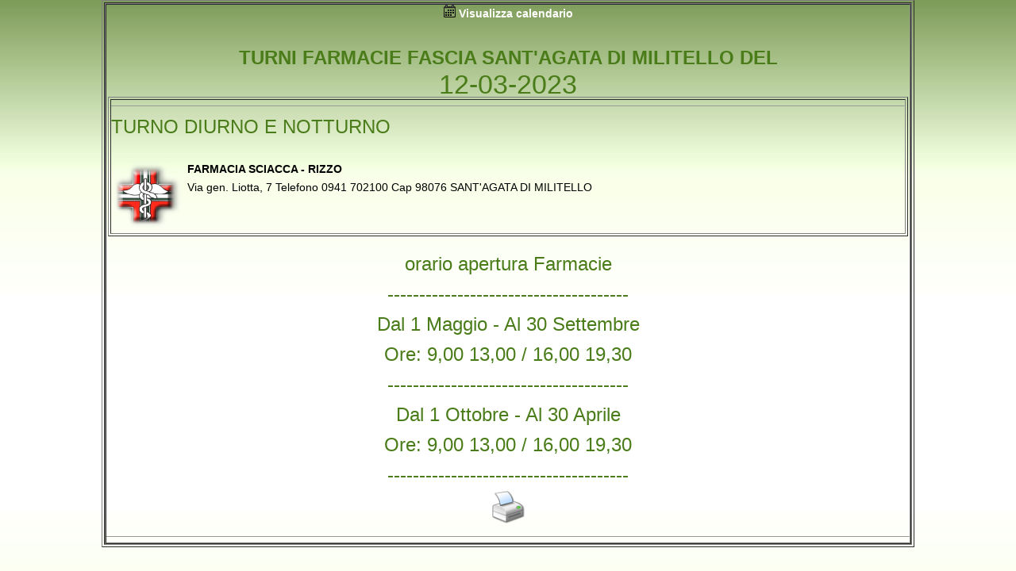

--- FILE ---
content_type: text/html
request_url: http://www.ordinefarmacistimessina.it/turni-farmacie/stampa.asp?day=12&month=3&year=2023&orario=&riferimento_mappa=17
body_size: 16152
content:

<html xmlns="http://www.w3.org/1999/xhtml">
<head>
<meta http-equiv="Content-Language" content="it">
<meta http-equiv="Content-Type" content="text/html; charset=WINDOWS-1252">
<meta name="keywords" content="Ordine dei farmacisti messina, ordine farmacisti, farmacie, turni">
<link rel="stylesheet" href="http://www.ordinefarmacistimessina.it/css/style_ordine_farmacisti_messina.css" type="text/css">
<title>Turni Farmacie - Ordine dei farmacisti della provincia di Messina</title>
<Script Language="JavaScript">

isamap = new Object();
isamap[0] = "_df"
isamap[1] = "_ov"
isamap[2] = "_ot"
isamap[3] = "_dn"

function isimgact(id, act)
{
	if(document.images) document.images[id].src = eval( "isimages." + id + isamap[act] + ".src");
}

if (document.images) { // ensure browser can do JavaScript rollovers.
isimages = new Object();
isimages.ordineTemplateGrafica22_df = new Image();
isimages.ordineTemplateGrafica22_df.src = "http://www.ordinefarmacistimessina.it/images/ordinetemplategraficaimage.png";

isimages.ordineTemplateGrafica22_ov = new Image();
isimages.ordineTemplateGrafica22_ov.src = "http://www.ordinefarmacistimessina.it/images/ordinetemplategraficaimagov.png";

isimages.ordineTemplateGrafica26_df = new Image();
isimages.ordineTemplateGrafica26_df.src = "http://www.ordinefarmacistimessina.it/images/ordinetemplategraficaiscriz.png";

isimages.ordineTemplateGrafica26_ov = new Image();
isimages.ordineTemplateGrafica26_ov.src = "http://www.ordinefarmacistimessina.it/images/ordinetemplategraficaiscrov.png";

isimages.ordineTemplateGrafica28_df = new Image();
isimages.ordineTemplateGrafica28_df.src = "http://www.ordinefarmacistimessina.it/images/ordinetemplategraficabachec.png";

isimages.ordineTemplateGrafica28_ov = new Image();
isimages.ordineTemplateGrafica28_ov.src = "http://www.ordinefarmacistimessina.it/images/ordinetemplategraficabachov.png";

isimages.ordineTemplateGrafica30_df = new Image();
isimages.ordineTemplateGrafica30_df.src = "http://www.ordinefarmacistimessina.it/images/ordinetemplategraficaarea_c.png";

isimages.ordineTemplateGrafica30_ov = new Image();
isimages.ordineTemplateGrafica30_ov.src = "http://www.ordinefarmacistimessina.it/images/ordinetemplategraficaareaov.png";

isimages.ordineTemplateGrafica32_df = new Image();
isimages.ordineTemplateGrafica32_df.src = "http://www.ordinefarmacistimessina.it/images/ordinetemplategraficaturni_.png";

isimages.ordineTemplateGrafica32_ov = new Image();
isimages.ordineTemplateGrafica32_ov.src = "http://www.ordinefarmacistimessina.it/images/ordinetemplategraficaturnov.png";

isimages.ordineTemplateGrafica40_df = new Image();
isimages.ordineTemplateGrafica40_df.src = "http://www.ordinefarmacistimessina.it/images/ordinetemplategraficasito_w.png";

isimages.ordineTemplateGrafica40_ov = new Image();
isimages.ordineTemplateGrafica40_ov.src = "http://www.ordinefarmacistimessina.it/images/ordinetemplategraficasitoov.png";

isimages.ordineTemplateGrafica47_df = new Image();
isimages.ordineTemplateGrafica47_df.src = "http://www.ordinefarmacistimessina.it/images/ordinetemplategraficacontat.png";

isimages.ordineTemplateGrafica47_ov = new Image();
isimages.ordineTemplateGrafica47_ov.src = "http://www.ordinefarmacistimessina.it/images/ordinetemplategraficacontov.png";

isimages.ordineTemplateGrafica49_df = new Image();
isimages.ordineTemplateGrafica49_df.src = "http://www.ordinefarmacistimessina.it/images/ordinetemplategraficadove_s.png";

isimages.ordineTemplateGrafica49_ov = new Image();
isimages.ordineTemplateGrafica49_ov.src = "http://www.ordinefarmacistimessina.it/images/ordinetemplategraficadoveov.png";

isimages.ordineTemplateGrafica51_df = new Image();
isimages.ordineTemplateGrafica51_df.src = "http://www.ordinefarmacistimessina.it/images/ordinetemplategraficadirett.png";

isimages.ordineTemplateGrafica51_ov = new Image();
isimages.ordineTemplateGrafica51_ov.src = "http://www.ordinefarmacistimessina.it/images/ordinetemplategraficadireov.png";

isimages.ordineTemplateGrafica71_df = new Image();
isimages.ordineTemplateGrafica71_df.src = "http://www.ordinefarmacistimessina.it/images/ordinetemplategraficavisual.png";

isimages.ordineTemplateGrafica71_ov = new Image();
isimages.ordineTemplateGrafica71_ov.src = "http://www.ordinefarmacistimessina.it/images/ordinetemplategraficavisuov.png";

}
//
</Script>
<script language="javascript"> 
function toggle_calendario_ordine_farmacisti_messina() {
	var ele = document.getElementById("toggleText");
	var text = document.getElementById("displayText");
	if(ele.style.display == "block") {
    		ele.style.display = "none";
		text.innerHTML = "Visualizza Calendario";
  	}
	else {
		ele.style.display = "block";
		text.innerHTML = "Nascondi Calendario";
	}
} 
</script>
</head>

<body>

<div align="center">

<table border="1" width="1024">
	<tr>
		<td>
		<table border="1" width="100%" cellspacing="0" cellpadding="0">
			<tr>
				<td width="67%" valign="top">
		

		
		

		<p align="center">

		<script type="text/javascript">

var theTarget = "_self";

function lanciariferimento_mappa(){

if(!document.CategorieMenu3.MenuCategorieId3.selectedIndex==""){

window.open(document.CategorieMenu3.MenuCategorieId3.options[document.CategorieMenu3.MenuCategorieId3.selectedIndex].value,theTarget,"");}}



</script>


<center>



<img border="0" src="../images/calendario_ordine_dei_farmacisti_di_messina.png">
<b>
<a id="displayText" href="javascript:toggle_calendario_ordine_farmacisti_messina();">
<font color="#FFFFFF">Visualizza calendario</font></a></b> <br><br>

<div id="toggleText" style="display: none">





<TABLE BORDER='0' CELLSPACING='0' CELLPADDING='0' width="1020" style="border-collapse: collapse" bordercolor="#99CCFF">
<TR>
<TD>
<TABLE BORDER='1' CELLSPACING='0' BGCOLOR='#FCFCFC' width="1020" style="border-collapse: collapse" bordercolor="#C0C0C0">
	<TR>
		<TD BGCOLOR='#4B6E49' ALIGN="center" COLSPAN=7>
			<TABLE WIDTH='100%' BORDER=1 CELLSPACING=0 CELLPADDING=0>
				<TR>
					<TD ALIGN="right"><A HREF="stampa.asp?date=12/02/2023&riferimento_mappa=17&orario=" title="<< Mese precendente">
					<img border="0" src="http://www.ordinefarmacistimessina.it/images/indietro_turni.png" width="35" height="28"></A></TD>
					<TD ALIGN="center"><FONT COLOR='#FFFFFF'><B><big>MARZO  2023</big></B></FONT></TD>
					<TD ALIGN="left"><A HREF="stampa.asp?date=12/04/2023&riferimento_mappa=17&orario=" title="Mese successivo >>">
				<img border="0" src="http://www.ordinefarmacistimessina.it/images/avanti_turni.png" width="35" height="28"></A></TD>
				</TR>
			</TABLE>
		</TD>
	</TR>
	<TR>
		<TD ALIGN="center" BGCOLOR='#FD2B1C'><font color="#FFFFFF"><b>Domenica</b></font></TD>
		<TD ALIGN="center" BGCOLOR='#FD2B1C'><font color="#FFFFFF"><b>Luned?</b></font></TD>
		<TD ALIGN="center" BGCOLOR='#FD2B1C'><font color="#FFFFFF"><b>Marted?</b></font></TD>
		<TD ALIGN="center" BGCOLOR='#FD2B1C'><font color="#FFFFFF"><b>Mercoled?</b></font></TD>
		<TD ALIGN="center" BGCOLOR='#FD2B1C'><font color="#FFFFFF"><b>Gioved?</b></font></TD>
		<TD ALIGN="center" BGCOLOR='#FD2B1C'><font color="#FFFFFF"><b>Venerd?</b></font></TD>
		<TD ALIGN="center" BGCOLOR='#FD2B1C'><font color="#FFFFFF"><B>Sabato</B></font></TD>
	</TR>
	<TR>
		<TD>&nbsp;</TD>
		<TD>&nbsp;</TD>
		<TD>&nbsp;</TD>
		<TD><A HREF="stampa.asp?day=1&month=3&year=2023&orario=&riferimento_mappa=17"" title="Turni farmacie di giorno 1-3-2023"><FONT SIZE="+1">1</FONT></A><BR><BR></TD>
		<TD><A HREF="stampa.asp?day=2&month=3&year=2023&orario=&riferimento_mappa=17"" title="Turni farmacie di giorno 2-3-2023"><FONT SIZE="+1">2</FONT></A><BR><BR></TD>
		<TD><A HREF="stampa.asp?day=3&month=3&year=2023&orario=&riferimento_mappa=17"" title="Turni farmacie di giorno 3-3-2023"><FONT SIZE="+1">3</FONT></A><BR><BR></TD>
		<TD><A HREF="stampa.asp?day=4&month=3&year=2023&orario=&riferimento_mappa=17"" title="Turni farmacie di giorno 4-3-2023"><FONT SIZE="+1">4</FONT></A><BR><BR></TD>
	</TR>
	<TR>
		<TD><A HREF="stampa.asp?day=5&month=3&year=2023&orario=&riferimento_mappa=17"" title="Turni farmacie di giorno 5-3-2023"><FONT SIZE="+1">5</FONT></A><BR><BR></TD>
		<TD><A HREF="stampa.asp?day=6&month=3&year=2023&orario=&riferimento_mappa=17"" title="Turni farmacie di giorno 6-3-2023"><FONT SIZE="+1">6</FONT></A><BR><BR></TD>
		<TD><A HREF="stampa.asp?day=7&month=3&year=2023&orario=&riferimento_mappa=17"" title="Turni farmacie di giorno 7-3-2023"><FONT SIZE="+1">7</FONT></A><BR><BR></TD>
		<TD><A HREF="stampa.asp?day=8&month=3&year=2023&orario=&riferimento_mappa=17"" title="Turni farmacie di giorno 8-3-2023"><FONT SIZE="+1">8</FONT></A><BR><BR></TD>
		<TD><A HREF="stampa.asp?day=9&month=3&year=2023&orario=&riferimento_mappa=17"" title="Turni farmacie di giorno 9-3-2023"><FONT SIZE="+1">9</FONT></A><BR><BR></TD>
		<TD><A HREF="stampa.asp?day=10&month=3&year=2023&orario=&riferimento_mappa=17"" title="Turni farmacie di giorno 10-3-2023"><FONT SIZE="+1">10</FONT></A><BR><BR></TD>
		<TD><A HREF="stampa.asp?day=11&month=3&year=2023&orario=&riferimento_mappa=17"" title="Turni farmacie di giorno 11-3-2023"><FONT SIZE="+1">11</FONT></A><BR><BR></TD>
	</TR>
	<TR>
		<TD BGCOLOR='#ADA5A5' ><FONT SIZE="+1"><B>12</B></FONT><BR><BR></TD>
		<TD><A HREF="stampa.asp?day=13&month=3&year=2023&orario=&riferimento_mappa=17"" title="Turni farmacie di giorno 13-3-2023"><FONT SIZE="+1">13</FONT></A><BR><BR></TD>
		<TD><A HREF="stampa.asp?day=14&month=3&year=2023&orario=&riferimento_mappa=17"" title="Turni farmacie di giorno 14-3-2023"><FONT SIZE="+1">14</FONT></A><BR><BR></TD>
		<TD><A HREF="stampa.asp?day=15&month=3&year=2023&orario=&riferimento_mappa=17"" title="Turni farmacie di giorno 15-3-2023"><FONT SIZE="+1">15</FONT></A><BR><BR></TD>
		<TD><A HREF="stampa.asp?day=16&month=3&year=2023&orario=&riferimento_mappa=17"" title="Turni farmacie di giorno 16-3-2023"><FONT SIZE="+1">16</FONT></A><BR><BR></TD>
		<TD><A HREF="stampa.asp?day=17&month=3&year=2023&orario=&riferimento_mappa=17"" title="Turni farmacie di giorno 17-3-2023"><FONT SIZE="+1">17</FONT></A><BR><BR></TD>
		<TD><A HREF="stampa.asp?day=18&month=3&year=2023&orario=&riferimento_mappa=17"" title="Turni farmacie di giorno 18-3-2023"><FONT SIZE="+1">18</FONT></A><BR><BR></TD>
	</TR>
	<TR>
		<TD><A HREF="stampa.asp?day=19&month=3&year=2023&orario=&riferimento_mappa=17"" title="Turni farmacie di giorno 19-3-2023"><FONT SIZE="+1">19</FONT></A><BR><BR></TD>
		<TD><A HREF="stampa.asp?day=20&month=3&year=2023&orario=&riferimento_mappa=17"" title="Turni farmacie di giorno 20-3-2023"><FONT SIZE="+1">20</FONT></A><BR><BR></TD>
		<TD><A HREF="stampa.asp?day=21&month=3&year=2023&orario=&riferimento_mappa=17"" title="Turni farmacie di giorno 21-3-2023"><FONT SIZE="+1">21</FONT></A><BR><BR></TD>
		<TD><A HREF="stampa.asp?day=22&month=3&year=2023&orario=&riferimento_mappa=17"" title="Turni farmacie di giorno 22-3-2023"><FONT SIZE="+1">22</FONT></A><BR><BR></TD>
		<TD><A HREF="stampa.asp?day=23&month=3&year=2023&orario=&riferimento_mappa=17"" title="Turni farmacie di giorno 23-3-2023"><FONT SIZE="+1">23</FONT></A><BR><BR></TD>
		<TD><A HREF="stampa.asp?day=24&month=3&year=2023&orario=&riferimento_mappa=17"" title="Turni farmacie di giorno 24-3-2023"><FONT SIZE="+1">24</FONT></A><BR><BR></TD>
		<TD><A HREF="stampa.asp?day=25&month=3&year=2023&orario=&riferimento_mappa=17"" title="Turni farmacie di giorno 25-3-2023"><FONT SIZE="+1">25</FONT></A><BR><BR></TD>
	</TR>
	<TR>
		<TD><A HREF="stampa.asp?day=26&month=3&year=2023&orario=&riferimento_mappa=17"" title="Turni farmacie di giorno 26-3-2023"><FONT SIZE="+1">26</FONT></A><BR><BR></TD>
		<TD><A HREF="stampa.asp?day=27&month=3&year=2023&orario=&riferimento_mappa=17"" title="Turni farmacie di giorno 27-3-2023"><FONT SIZE="+1">27</FONT></A><BR><BR></TD>
		<TD><A HREF="stampa.asp?day=28&month=3&year=2023&orario=&riferimento_mappa=17"" title="Turni farmacie di giorno 28-3-2023"><FONT SIZE="+1">28</FONT></A><BR><BR></TD>
		<TD><A HREF="stampa.asp?day=29&month=3&year=2023&orario=&riferimento_mappa=17"" title="Turni farmacie di giorno 29-3-2023"><FONT SIZE="+1">29</FONT></A><BR><BR></TD>
		<TD><A HREF="stampa.asp?day=30&month=3&year=2023&orario=&riferimento_mappa=17"" title="Turni farmacie di giorno 30-3-2023"><FONT SIZE="+1">30</FONT></A><BR><BR></TD>
		<TD><A HREF="stampa.asp?day=31&month=3&year=2023&orario=&riferimento_mappa=17"" title="Turni farmacie di giorno 31-3-2023"><FONT SIZE="+1">31</FONT></A><BR><BR></TD>
		<TD>&nbsp;</TD>
	</TR>

</TABLE>
</TD>
</TR>
</TABLE>


<div align="center">

<TABLE BORDER=1 CELLSPACING=0 CELLPADDING=0 width="542"><TR><TD ALIGN="center">
<FORM ACTION="stampa.asp" METHOD=GET>
<br>
<SELECT NAME="month">



	<OPTION VALUE=3>Marzo</OPTION>


	<OPTION VALUE=1>Gennaio</OPTION>
	<OPTION VALUE=2>Febbraio</OPTION>
	<OPTION VALUE=3>Marzo</OPTION>
	<OPTION VALUE=4>Aprile</OPTION>
	<OPTION VALUE=5>Maggio</OPTION>
	<OPTION VALUE=6>Giugno</OPTION>
	<OPTION VALUE=7>Luglio</OPTION>
	<OPTION VALUE=8>Agosto</OPTION>
	<OPTION VALUE=9>Settembre</OPTION>
	<OPTION VALUE=10>Ottobre</OPTION>
	<OPTION VALUE=11>Novembre</OPTION>
	<OPTION VALUE=12>Dicembre</OPTION>
</SELECT>
<SELECT NAME="day">


	<OPTION VALUE=12>12</OPTION>

	<OPTION VALUE=1>1</OPTION>
	<OPTION VALUE=2>2</OPTION>
	<OPTION VALUE=3>3</OPTION>
	<OPTION VALUE=4>4</OPTION>
	<OPTION VALUE=5>5</OPTION>
	<OPTION VALUE=6>6</OPTION>
	<OPTION VALUE=7>7</OPTION>
	<OPTION VALUE=8>8</OPTION>
	<OPTION VALUE=9>9</OPTION>
	<OPTION VALUE=10>10</OPTION>
	<OPTION VALUE=11>11</OPTION>
	<OPTION VALUE=12>12</OPTION>
	<OPTION VALUE=13>13</OPTION>
	<OPTION VALUE=14>14</OPTION>
	<OPTION VALUE=15>15</OPTION>
	<OPTION VALUE=16>16</OPTION>
	<OPTION VALUE=17>17</OPTION>
	<OPTION VALUE=18>18</OPTION>
	<OPTION VALUE=19>19</OPTION>
	<OPTION VALUE=20>20</OPTION>
	<OPTION VALUE=21>21</OPTION>
	<OPTION VALUE=22>22</OPTION>
	<OPTION VALUE=23>23</OPTION>
	<OPTION VALUE=24>24</OPTION>
	<OPTION VALUE=25>25</OPTION>
	<OPTION VALUE=26>26</OPTION>
	<OPTION VALUE=27>27</OPTION>
	<OPTION VALUE=28>28</OPTION>
	<OPTION VALUE=29>29</OPTION>
	<OPTION VALUE=30>30</OPTION>
	<OPTION VALUE=31>31</OPTION>
</SELECT>
<SELECT NAME="year" size="1">

	<OPTION VALUE=2023>2023</OPTION>

    <option VALUE="2021">2021</OPTION>
	<OPTION VALUE="2020">2020</OPTION>
	<option VALUE="2019">2019</OPTION>
	<option VALUE="2018">2018</OPTION>
</SELECT>

<input type="image" src="http://www.ordinefarmacistimessina.it/images/data_turni_pu.png">

<input type="hidden" name="riferimento_mappa" value="17">

<input type="hidden" name="orario" value="">

</FORM>
</TD></TR></TABLE>

</div>

</div>
<table border="0" width="100%">
	<tr>
		<td><h2><center><b>TURNI FARMACIE FASCIA SANT'AGATA DI MILITELLO DEL <h3> 12-03-2023 </h3> </b></h2></center>
		
		
	
	
		
		<table border="1" width="100%">
	<tr>
		
		
<td valign="top"><hr size=1><h2>TURNO DIURNO E NOTTURNO</h2><br><img border='0' src='../images/logo_farma.png' align='left'><b>FARMACIA SCIACCA - RIZZO</b><br>Via gen. Liotta, 7 Telefono 0941 702100 Cap 98076 SANT'AGATA DI MILITELLO  <br><br><br></td>

	</tr>
</table>

</td></tr></table><p align="right"><a title="Stampa questa pagina." href="#stampa">
 
 
 <h2>orario apertura Farmacie </h2>
 <h2>--------------------------------------</h2>
 <h2>Dal 1 Maggio  -  Al 30 Settembre</h2>

  <h2>Ore: 9,00  13,00  /  16,00  19,30</h2>
     <h2>--------------------------------------</h2>                                                                                      

<h2>Dal 1 Ottobre  -  Al 30 Aprile</h2>

<h2>Ore: 9,00  13,00  /  16,00  19,30</h2>
 
 <h2>--------------------------------------</h2>

 
<img border="0" src="/images/print.png" width="43" height="43" onclick="window.print();" alt="Stampa questa pagina"></a></p>
<hr size="1">
				</td>
			</tr>
		</table>
		


		</td>
	</tr>
		
	

</table>




</div>




</body>

</html>

--- FILE ---
content_type: text/css
request_url: http://www.ordinefarmacistimessina.it/css/style_ordine_farmacisti_messina.css
body_size: 5505
content:
body { font: .8em Geneva, Arial, Helvetica, sans-serif; 
		line-height: 1.6em; 
		margin: 0;
		padding: 0;
		background: #C0D5A5 url("../images/bg.png") repeat-x;
		}
		
.header {
	height:266px;
	width:1024px;
	background-image:url('../images/header_r.png');
	margin:30px auto;
	margin-bottom:0;
}


/* Inizio Menu */
.nav{
	width:1024px;
	margin-left:auto;
	margin-right:auto;
	}
	
.menu{	margin:0 auto; 
		padding:0; 
		height:30px; 
		width:100%; 
		display:block; 
		background:url('../images/topMenuImages.png') repeat-x;
		}
		
.menu li{padding:0; 
		margin:0; 
		list-style:none; 
		display:inline;
		}
		
.menu li a{float:left; 
			padding-left:15px; 
			display:block;
			color:rgb(255,255,255); 
			text-decoration:none; 
			font:12px Verdana, Arial, Helvetica, sans-serif; 
			cursor:pointer; 
			background:url('../images/topMenuImages.png') 0px -30px no-repeat;
			}
			
.menu li a span{line-height:30px; 
		float:left; 
		display:block; 
		padding-right:15px; 
		background:url('../images/topMenuImages.png') 100% -30px no-repeat;
		}
		
.menu li a:hover{background-position:0px -60px; 
			color:rgb(255,255,255);
			}
.menu li a:hover span{	background-position:100% -60px;
					}
.menu li a.active, .menu li a.active:hover{line-height:30px; font:12px Verdana, Arial, Helvetica, sans-serif; background:url('../images/topMenuImages.png') 0px -90px no-repeat; color:rgb(0,0,0);}
.menu li a.active span, .menu li a.active:hover span{background:url('../images/topMenuImages.png') 100% -90px no-repeat;}
/*Fine menu*/
	
/*
@charset "UTF-8";
/* CSS Tabella scelta turni per zone*/
    
.switcher{
  list-style: none;
  padding: 0;
  margin: 1em auto auto;
  color: #fff;
  width: 600px;
}
.switcher li {
	-webkit-border-top-left-radius:6px;
	-moz-border-radius-topleft:6px;
	border-top-left-radius:6px;
	-webkit-border-top-right-radius:6px;
	-moz-border-radius-topright:6px;
	border-top-right-radius:6px;
	-webkit-border-bottom-right-radius:6px;
	-moz-border-radius-bottomright:6px;
	border-bottom-right-radius:6px;
	-webkit-border-bottom-left-radius:6px;
	-moz-border-radius-bottomleft:6px;
	border-bottom-left-radius:6px;
	
	border: solid 1px darkgreen;
	background: #C0D5A5;
  	float: left;
  	box-sizing: border-box;
  	width: 190px;
  	height: 90px;
  	padding: 10px;
  	margin: 0 10px 10px 0;
  	overflow: hidden;
}
.switcher a{
  text-decoration: none;
  color: #f47049;
  display: block;
  
  padding-bottom:2px;
  height: 100%;
  box-sizing: border-box;
  text-align:center; 
}
.switcher a:hover{
  text-decoration: none;
  color: #fff;
 
}
h3:first-child
{
 margin-top: 0;
 font-size: 1.4em;   
}
    
h3 {
  display: block;
  
  -webkit-margin-before: 1em;
  -webkit-margin-after: 1em;
  -webkit-margin-start: 0px;
  -webkit-margin-end: 0px;
  font-weight: bold;
}

.switcher p {
	margin-top:-20px;
  display: block;
  -webkit-margin-before: 1em;
  -webkit-margin-after: 1em;
  -webkit-margin-start: 0px;
  -webkit-margin-end: 0px;
  color:#000;
}
.tooltip {
	display:none;
	position:absolute;
	border:1px solid #333;
	background-color:#161616;
	border-radius:5px;
	padding:10px;
	color:#fff;
	font-size:12px Arial;
}

/* Fine Tabella scelta turni per zone */

		
a {	color: #4A7C19;	background: inherit; text-decoration: none; }
a:hover { color: #808080; background: inherit; text-decoration: underline; }


#sotto a {	color: #ffffff;	background: inherit; text-decoration: none; font: 9pt, Geneva, Arial, Helvetica, sans-serif, font-weight: bold;}
#sotto a:hover { color: #808080; background: inherit; text-decoration: underline; }

#sotto p { color: #FFFFFF; background: inherit; text-decoration: none;}

td { margin: 0; padding: 0; font: .9em Geneva, Arial, Helvetica, sans-serif; line-height: 1.6em; }

h1 { margin: 0; padding: 0; font: 2em Geneva, Arial, Helvetica, sans-serif; line-height: 1.6em; color: #4A7C19; }

h2 { margin: 0; padding: 0; font: 18pt Geneva, Arial, Helvetica, sans-serif; line-height: 1.6em; color: #4A7C19; }


h3 { margin: 0; padding: 0; font: 12pt Geneva, Arial, Helvetica, sans-serif; line-height: 0.9em; color: #90000; }

.lista_zone{
	list-style-type: none;
    padding: 0px;
    margin: 0px;
}
.lista_zone li{
	padding-left:10px;
}

#container{
	margin-left: auto;
	margin-right: auto;
	width: auto;
	}
.centrale{
	margin-left: auto;
	margin-right: auto;
	width: 100%;
	padding-bottom: 30px;
	}
.titolo{
	display:table;
	margin: 0 auto;
	font: 2.5em Geneva, Arial, Helvetica, sans-serif; line-height: 1.6em; 	
	color: #4A7C19;
	}
	
.legenda{
	margin:0 auto auto;
	}
	
.leg{
  list-style: none;
  padding: 0;
  margin: 1em auto auto;
  color: #fff;
  width: 600px;
}

.leg li {
	-webkit-border-top-left-radius:6px;
	-moz-border-radius-topleft:6px;
	border-top-left-radius:6px;
	-webkit-border-top-right-radius:6px;
	-moz-border-radius-topright:6px;
	border-top-right-radius:6px;
	-webkit-border-bottom-right-radius:6px;
	-moz-border-radius-bottomright:6px;
	border-bottom-right-radius:6px;
	-webkit-border-bottom-left-radius:6px;
	-moz-border-radius-bottomleft:6px;
	border-bottom-left-radius:6px;
	
	border: solid 1px darkgreen;
	background: #f47049;
  	float: left;
  	box-sizing: border-box;
  	width: 190px;
  	height: 100px;
  	padding: 10px;
  	margin: 0 10px 10px 0;
  	overflow: hidden;
}
